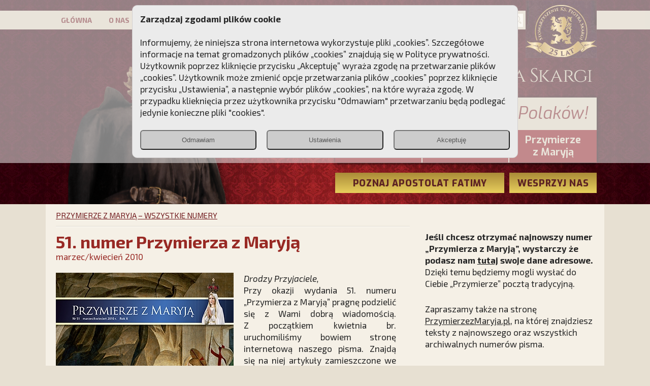

--- FILE ---
content_type: text/html; charset=UTF-8
request_url: https://piotrskarga.pl/numer-51,5045,b.html
body_size: 8431
content:
<!DOCTYPE html PUBLIC "-//W3C//DTD XHTML+RDFa 1.0//EN" "http://www.w3.org/MarkUp/DTD/xhtml-rdfa-1.dtd"><html xmlns="http://www.w3.org/1999/xhtml">
<head>
  <meta http-equiv="Content-Type" content="text/html; charset=utf-8" />
        <meta name="format-detection" content="telephone=no">
    <meta name="viewport" content="width=device-width, height=device-height, initial-scale=1.0, user-scalable=yes">
	<script charset='UTF-8' src='https://piotrskarga.push-ad.com/integration.php' async></script>
	<link rel="apple-touch-icon" sizes="57x57" href="/images/icons/apple-icon-57x57.png">
	<link rel="apple-touch-icon" sizes="60x60" href="/images/icons/apple-icon-60x60.png">
	<link rel="apple-touch-icon" sizes="72x72" href="/images/icons/apple-icon-72x72.png">
	<link rel="apple-touch-icon" sizes="76x76" href="/images/icons/apple-icon-76x76.png">
	<link rel="apple-touch-icon" sizes="114x114" href="/images/icons/apple-icon-114x114.png">
	<link rel="apple-touch-icon" sizes="120x120" href="/images/icons/apple-icon-120x120.png">
	<link rel="apple-touch-icon" sizes="144x144" href="/images/icons/apple-icon-144x144.png">
	<link rel="apple-touch-icon" sizes="152x152" href="/images/icons/apple-icon-152x152.png">
	<link rel="apple-touch-icon" sizes="180x180" href="/images/icons/apple-icon-180x180.png">
	<link rel="icon" type="image/png" sizes="192x192"  href="/images/icons/android-icon-192x192.png">
	<link rel="icon" type="image/png" sizes="32x32" href="/images/icons/favicon-32x32.png">
	<link rel="icon" type="image/png" sizes="96x96" href="/images/icons/favicon-96x96.png">
	<link rel="icon" type="image/png" sizes="16x16" href="/images/icons/favicon-16x16.png">
	<meta name="msapplication-TileImage" content="/images/icons/ms-icon-144x144.png">

  <title>Przebudźmy sumienia Polaków! SKCh im. Ks. Piotra Skargi – strona oficjalna</title>






  <meta name="keywords" content="Stowarzyszenie Kultury Chrześcijańskiej, Sławomir Olejniczak, Stowarzyszenie Księdza Skargi Kraków, Przymierze z Maryją, Apostolat Fatimy, Stowarzyszenie Kultury Chrześcijańskiej, SKCh im. Ks. Piotra Skargi, SKCh im. Ks. Piotra Skargi, TFP, Polonia Christiana" />
<meta name="description" content="Celem naszej działalności jest pielęgnowanie chrześcijańskich wartości i tradycji narodu polskiego oraz propagowanie i ochrona kulturalnej spuścizny cywilizacji łacińskiej. Bronimy tradycji, rodziny i stoimy na straży zasad moralnych w życiu społecznym i kulturalnym." />
<meta property="fb:app_id" content="536602350069585" />
<meta property="og:title" content="Przebudźmy sumienia Polaków! SKCh im. Ks. Piotra Skargi – strona oficjalna" />
<meta property="og:type" content="website" />
<meta property="og:url" content="https://piotrskarga.pl" />
<meta property="og:image" content="https://www.piotrskarga.pl/images/piotrskarga_og.jpg" />
<meta property="og:description" content="Celem naszej działalności jest pielęgnowanie chrześcijańskich wartości i tradycji narodu polskiego oraz propagowanie i ochrona kulturalnej spuścizny cywilizacji łacińskiej. Bronimy tradycji, rodziny i stoimy na straży zasad moralnych w życiu społecznym i kulturalnym." />
<meta property="og:site_name" content="piotrskarga.pl" />
<meta property="twitter:card" content="summary" />
<meta property="twitter:title" content="Przebudźmy sumienia Polaków! SKCh im. Ks. Piotra Skargi – strona oficjalna" />
<meta property="twitter:description" content="Celem naszej działalności jest pielęgnowanie chrześcijańskich wartości i tradycji narodu polskiego oraz propagowanie i ochrona kulturalnej spuścizny cywilizacji łacińskiej. Bronimy tradycji, rodziny i stoimy na straży zasad moralnych w życiu społecznym i kulturalnym." />
<meta property="twitter:image" content="https://www.piotrskarga.pl/images/piotrskarga_og.jpg" />
          
      
      
   
     
   

 


    

    
    
  

  <link href="/css/bootstrap-grid.min.css" media="screen" rel="stylesheet" type="text/css" />
<link href="/css/style202005.css" media="screen" rel="stylesheet" type="text/css" />
<link href="/css/gridpak.css" media="screen" rel="stylesheet" type="text/css" />
<link href="https://fonts.googleapis.com/css?family=Exo:100,300,200,400,400i,500,600,700,700i,800,900&amp;amp;subset=latin-ext" media="screen" rel="stylesheet" type="text/css" />
<link href="https://fonts.googleapis.com/css?family=Exo+2:100,300,200,400,400i,500,600,700,700i,800,900&amp;amp;subset=latin-ext" media="screen" rel="stylesheet" type="text/css" />
<link href="/css/jquery.fancybox.min.css" media="screen" rel="stylesheet" type="text/css" />
<link href="/css/jquery-ui.min.css" media="screen" rel="stylesheet" type="text/css" />  <script type="text/javascript" src="/js/jquery-3.3.1.min.js"></script>
<script type="text/javascript" src="/js/jquery-ui.min.js"></script>
<script type="text/javascript" src="/js/jquery.ui.touch-punch.min.js"></script>
<script type="text/javascript" src="/js/jquery.fancybox.min.js"></script>
<script type="text/javascript" src="/js/main.js"></script>
<script type="text/javascript" src="/js/consent.js?v=2"></script>
<script type="text/javascript" async="async" src="https://platform.twitter.com/widgets.js"></script>
<script type="text/javascript" src="/js/entryCounter.js"></script>
<script type="text/javascript" src="https://validator.piotrskarga.pl/ajax.js"></script>


<script type="text/javascript">

//init g
window.dataLayer = window.dataLayer || [];
window.gtag = window.gtag || function(){ dataLayer.push(arguments); };

gtag('consent', 'default', {
  'ad_storage': 'denied',
  'analytics_storage': 'denied',
  'ad_user_data': 'denied',
  'ad_personalization': 'denied'
});




var addthis_config = {
    ui_click: true
}


//slidery
var tabpause={};



$(document).ready(
 function() {


  $('[data-fancybox="cl-group"]').fancybox({
     loop :true,
         thumbs : {
    autoStart   : true,
    hideOnClose : true
  },
  })


  $('[data-fancybox="cl-group-2"]').fancybox({
     loop :true,
     thumbs : {
      autoStart   : true,
      hideOnClose : true
     },
    afterShow: function(t) {

                 //thi=this
                 fobj=(t);


               $('[data-index]').each(function() {
                 //console.log( $('[thumb-index="'+$(this).attr('data-index')+'"]').attr('data-caption')  );
				        $(this).attr('title',  $('[thumb-index="'+$(this).attr('data-index')+'"]').attr('data-caption'));
				});
            },

  });




  //slidery
	$( "[slide-elem]" ).hover(function() {
	   tabpause[$(this).attr('slide-elem')] = 1 ;

	  }, function() {
	    tabpause[$(this).attr('slide-elem')] = 0 ;
	  }
    );
  //start
  runSliders();


 getBaner();


/*
	$(function(){
		$("#search").submit(function(e){

		   if($('#q_id').val()!='0') {
		     return false;
		   }

		});
	});

*/
 }
);

</script>


<!-- Meta Pixel Code -->

<script>

!function(f,b,e,v,n,t,s)

{if(f.fbq)return;n=f.fbq=function(){n.callMethod?

n.callMethod.apply(n,arguments):n.queue.push(arguments)};

if(!f._fbq)f._fbq=n;n.push=n;n.loaded=!0;n.version='2.0';

n.queue=[];t=b.createElement(e);t.async=!0;

t.src=v;s=b.getElementsByTagName(e)[0];

s.parentNode.insertBefore(t,s)}(window, document,'script',

'https://connect.facebook.net/en_US/fbevents.js');

if(getConsent()['marketing_cookie']) {   
fbq('init', '813315396185240');
fbq('track', 'PageView');
}
</script>

<noscript><img height="1" width="1" style="display:none"

src="https://www.facebook.com/tr?id=813315396185240&ev=PageView&noscript=1"

/></noscript>

<!-- End Meta Pixel Code -->


<!-- Google Tag Manager -->
<script>(function(w,d,s,l,i){w[l]=w[l]||[];w[l].push({'gtm.start':
new Date().getTime(),event:'gtm.js'});var f=d.getElementsByTagName(s)[0],
j=d.createElement(s),dl=l!='dataLayer'?'&l='+l:'';j.async=true;j.src=
'https://www.googletagmanager.com/gtm.js?id='+i+dl;f.parentNode.insertBefore(j,f);
})(window,document,'script','dataLayer','GTM-TRHD38B');</script>
<!-- End Google Tag Manager -->

<!--spec analysis-->

<script>
//user google consent
if(isConsent()) {
   gtag('consent', 'update', getConsent('google'));
}
//console.log(window.dataLayer)
</script>
</head>



<body >
<!--spec analysis-->

<div id="fb-root"></div>
<script async defer crossorigin="anonymous" src="https://connect.facebook.net/pl_PL/sdk.js#xfbml=1&version=v13.0" nonce="ATMgV8VW"></script>


<div class="allimgWauto  d-none d-sm-block   tac " id="baner118"></div>
 <div class="allimgWauto d-sm-none tac " id="baner125"></div>

 <script type="text/javascript">

</script>






<div id="Top" class="posr" >

    <style>


 </style>

 <div class="menuBox" >
 <div class="menu-belt">
 <div class="BoxContent posr"  >

 <!--szukaj-->
       <div class="posa" style="top:6px;right:160px ">
		   <form method="get" id="search"   action="/informacje/szukaj">
		      <div class="  posr">
		           <div class="posa" style="right:3px; top:3px;"> <img alt="" onclick="searchBtn()" style=" " src="/images/lupa_jasna.png" /></div>
		 	         <input type="text" name="q" id="q" AUTOCOMPLETE="off" value="" placeholder="Szukaj"  class="q_input"   style="margin:0; width:189px; min-width:79px;" >
		 	       <input type="hidden" name="q_id" id="q_id" value="" />
		 	       <input type="submit" value="Submit" name="B1"  style="display:none" >

			  </div>

		 	</form>
	   </div>

   <div class="ShowOnlyMobile btn_menu_mobile " ><img style="padding-top:6px;" alt="" src="/images/menu-mobile.png" /></div>
   <div class="posa" style="top:-20px;right:15px;">


     <img class="ShowOnlyMobile" alt="logo" src="/images/logo-m2024.png" />
     <img class="ShowOnlyDesktop" alt="logo" src="/images/logo2024.png" />
        </div>
   <div class="menu " >
	     <ul  id="MenuActionMobile">
         
		 <li class=""><a href="/">GŁÓWNA</a></li>
		 <li class="" ><a href="/o-nas.html">O NAS</a></li>
		 <li class=""><a href="/patron">PATRON</a></li>
		 <li  class="" ><a href="/kampanie,1">KAMPANIE</a></li>
		 <li class="" ><a href="https://dladuszy.piotrskarga.pl">DLA DUSZY</a></li>
		 <li class="" ><a href="https://nagroda.piotrskarga.pl">NAGRODA</a></li>
		 <li class="" ><a href="/kontakt.html">KONTAKT</a></li>
		 </ul>
   </div>


  </div>
  </div>
 </div>
	<div class="BoxContent ">
	 <div class="tac  container-fluid" >
	   
	   <div class="row ">
	      <div class="col-md-4 ShowOnlyDesktop" style="padding:0; "  >
	           	          <img class="imgWauto"  alt="" style="max-height:326px" src="/images/top-spacer.png" />
		      <div class="posa" style="right:0;bottom:0;"><a href="/"><img class="imgWauto disblo"  alt="" src="/images/top.png" /></a></div>
		   </div>
	      <div class="col-md-8"  >
		    <div  tar"><a href="/"><img class="ShowOnlyDesktop mt20 mb10 imgWauto" style="margin-top:30px;"  alt="" src="/images/instytut2024.png" /></a></div>

		    <div class="mt20 tac ShowOnlyMobile" ><a href="/"><img class=" imgWauto"  alt="" src="/images/instytut-mob.png" /></a></div>

	        <!--serwisy-->
			<div class="top-box Cien">
			  <div class="motto">Przebudźmy sumienia Polaków!</div>
			  <div class="buttons container-fluid">
			    <div class="row">
				  <div class="col-4 pad0 button ">
				      <a href="https://poloniachristiana.pl" target="_blank">Polonia<br>Christiana</a>
				  </div>
				  <div class="col-4 pad0  button  "  >
				    <a href="https://www.pch24.pl" target="_blank">PCh24.pl</a>
				  </div>
				  <div class="col-4 pad0 button  noborder  ">
				    <a href="https://www.przymierzezmaryja.pl/" target="_blank">Przymierze <br>z Maryją</a>
				  </div>
				</div>
			  </div>
			</div>
			<div class="flNone"></div>
	        <!--btn wesprzyj-->
	        <div class="top-buttons">
	          <div class="buttons container-fluid">
		        <div class="row mt20">
				  <div class="col-8   pad0" style="padding-right:10px;"   >
				    <a href="https://apostolatfatimy.pl/"><div class="button OverBtn">POZNAJ APOSTOLAT FATIMY</div></a>
				  </div>
				  <div class="col-4 pad0"  >
				    <a href="/wesprzyj"><div class="button OverBtn">WESPRZYJ NAS</div></a>
				  </div>
				</div>
			   </div>
				<div>&nbsp;</div>
			</div>
			<div class="flNone"></div>

		  </div>
	   </div>

	 </div>
	</div>


</div>




<div class="page posr container-fluid" style="padding:0;  ">

  <div class="BoxContent">
<div class="Aktualnosci container-fluid ">

    <div class="section-path"><a href="/archiwum-pzm">PRZYMIERZE Z MARYJĄ – WSZYSTKIE NUMERY</a></div>


     <div class="row ">

	      <div class="col-md-8 " >
		      	 <div class="mt10">
			      <div class="linia_poziomA1"> </div>
			      <div class="linia_poziomB1"> </div>
				 </div>

		       <div class="taj mt10 numerwstep">
			        <h1>51. numer Przymierza z Maryją</h1>
			        <div class="data">marzec/kwiecień 2010</div>
			        <div class="maxw670 mt20">
				         <a href="https://www.przymierzezmaryja.pl" target="_blank" ><img alt="" class="flLeft pr20 pb15" src="https://www.przymierzezmaryja.pl/images/numery/okladka_5045.jpg" /></a>
					    <p><em>Drodzy Przyjaciele,</em> <br /> Przy okazji wydania 51. numeru &bdquo;Przymierza z&nbsp;Maryją&rdquo; pragnę podzielić się z&nbsp;Wami dobrą wiadomością. Z&nbsp;początkiem kwietnia br. uruchomiliśmy bowiem stronę internetową naszego pisma. Znajdą się na niej artykuły zamieszczone we wszystkich wydanych dotąd numerach dwumiesięcznika. Na stronie <strong>www.przymierzezmaryja.pl</strong> systematycznie &ndash; choć z&nbsp;pewnym op&oacute;źnieniem &ndash; będziemy zamieszczać także teksty i&nbsp;grafiki z&nbsp;aktualnych numer&oacute;w pisma. Serdecznie zapraszam więc wszystkich mających dostęp do Internetu do odwiedzenia tej strony!<br /> <br /> Spotykam się nieraz z&nbsp;trudnościami, jakie wielu skądinąd pobożnych katolik&oacute;w ma ze zrozumieniem nauki Pana Jezusa o&nbsp;&bdquo;nadstawianiu drugiego policzka&rdquo;. &ndash; <em>Jakże to?</em> <em>To mam się dać komuś zabić dlatego, by wypełnić chrześcijańską powinność? </em>&ndash; pytają.Ksiądz Adam Martyna w&nbsp;&bdquo;Słowie Kapłana&rdquo; wyjaśnia tę kwestię: <em>Każąc nadstawić drugi policzek, Pan Jezus chce nas pouczyć, że metoda zemsty za doznaną krzywdę nie jest Jego sposobem na pokonanie zła.</em> Nie chodzi więc o&nbsp;brak reakcji na zło jakie nas dotyka, lecz o&nbsp;nietrzymanie w&nbsp;sercu urazy względem winowajcy i&nbsp;wyzbycie się chęci zemsty, pamiętając o słowach codziennej modlitwy: <em>...I&nbsp;odpuść nam nasze winy, jako i&nbsp;my odpuszczamy naszym winowajcom... </em><br /> <br /> W<img src="/upload/Image/przymierze/maryja_HQ.jpg" alt="" width="217" height="445" align="left" /> listach, kt&oacute;re otrzymujemy od naszych czytelnik&oacute;w, często przewija się motyw sensu i&nbsp;celowości ludzkiego cierpienia. &ndash; <em>Po co to wszystko? Dlaczego Pan B&oacute;g mnie tak karze?,</em> <em>Nie zasłużyłem na takie cierpienie!</em> &ndash; bunt przeciwko cierpieniu wydaje się czymś naturalnym. Nie chcemy go i&nbsp;boimy się, że nas dotknie. Ileż widzimy cierpienia naokoło. A&nbsp;jednak ma ono sens tylko jeśli złączymy je z&nbsp;cierpieniami Zbawiciela na krzyżu i&nbsp;przyjmiemy je z&nbsp;ufnością jako szczeg&oacute;lny Dar Boży, kt&oacute;ry ma nas oczyścić z&nbsp;ziemskich przywiązań.</p>
<div>&nbsp;</div>
<div>I&nbsp;musi nas napawać grozą fakt, że nie każde cierpienie ma wartość. Jak słusznie przypomina ks. Grzegorz Śniadoch w&nbsp;swym tekście <em>Witaj Krzyżu, jedyna nadziejo</em>: <em>Cierpienie, kt&oacute;re jest wywołane sprzeciwem wobec Boga, p&oacute;jściem za fałszywymi ideami i&nbsp;duchem tego świata jest owocem grzechu. Takie cierpienie nie ma żadnej wartości w&nbsp;oczach Bożych. </em><br /> <br /> Mając jednak świadomość tego, że cierpienie &ndash; czy to duchowe czy cielesne &ndash; złączone z&nbsp;Krzyżem Chrystusowym ma wielki sens, niech nas ono nie przeraża. Bo mamy pewność, że jego godne, chrześcijańskie przyjęcie doprowadzi nas do szczęśliwego końca, kt&oacute;rym będzie zbawienie wieczne i&nbsp;zmartwychwstanie ciał.<br /><br /></div>
<div style="text-align: left;">Zmartwychwstaniemy mocą Bożą! Tę radosną nowinę, potwierdzoną przez św. Pawła, chcemy głosić w&nbsp;tym pięknym okresie wielkanocnym. I&nbsp;głosimy ją na przek&oacute;r wszystkim wrogom zmartwychwstałego Pana.<br /> <br /> Chrystus zmartwychwstał! Prawdziwie zmartwychwstał! Niech wiara w&nbsp;Jego zmartwychwstanie rozjaśnia wszystkie mroki, rozpędza wszystkie nasze smutki, niech ożywia w&nbsp;nas nadzieję na nasze zwycięstwo z&nbsp;Chrystusem nad śmiercią, piekłem i&nbsp;szatanem.<br /> <br /> Drodzy Przyjaciele, niech radość wielkanocna napełni Wasze serca, Waszych bliskich i&nbsp;Wasze domy!<br /> <br /> <br /> W Jezusie i Maryi <br /> Bogusław Bajor <br /> redaktor naczelny</div>					     <div class="flNone"></div>
					     <div class="mt40">Kliknij w baner, aby przejść na stronę pisma „Przymierze z Maryją”.</div>
					     <div class="mt3"><a href="https://www.przymierzezmaryja.pl" target="_blank" ><img class="imgWauto " alt="" src="/images/banery/b-pzm.jpg" /></a></div>
				     </div>
	           </div>

		  </div>



	      <div class="col-md-4 tac mt10" >
			   <div   id="NajnowszeWydanie"  >

			     <div class="tal mt10">
				 <p><strong>Jeśli chcesz otrzymać najnowszy numer &bdquo;Przymierza z Maryją&rdquo;, wystarczy że podasz nam <a href="https://www.przymierzezmaryja.pl/zostan-korespondentem.html" target="blank"><span class="tdun">tutaj</span></a> swoje dane adresowe. </strong>Dzięki temu będziemy mogli wysłać do Ciebie &bdquo;Przymierze&rdquo; pocztą tradycyjną.&nbsp;</p>
<p>&nbsp;</p>
<p>Zapraszamy także na stronę <span class="tdun"><a href="https://www.przymierzezmaryja.pl/" target="_blank">PrzymierzezMaryja.pl</a>,</span>&nbsp;na kt&oacute;rej znajdziesz teksty&nbsp;z najnowszego oraz wszystkich archiwalnych numer&oacute;w pisma.</p>
<p>&nbsp;</p>
<p>Poniżej prezentujemy spis treści aktualnego &bdquo;Przymierza z Maryją&rdquo;:</p>                 </div>




				<div class="row mt20">
					  <div class="col-sm-12 tal" >
					     <div class="nagl1">Spis treści:</div>
					  </div>
				</div>


                					<div class="row mt5">
						  <div class="col-sm-12 tal" >
						     						       <div class="mt15">
							        <div  >
								        <div class="SpisTresciDzial">Temat numeru</div>
								       								         <div class="SpisTresciArt mt5"><a href="/witaj-krzyzu-jedyna-nadziejo-,5045,5938,p.html">Witaj Krzyżu jedyna nadziejo!</a></div>
								       								         <div class="SpisTresciArt mt5"><a href="/calun-turynski-bozy-dar-na-nasze-czasy
,5045,6071,p.html">Całun Turyński Boży Dar na nasze czasy
</a></div>
								       								         <div class="SpisTresciArt mt5"><a href="/zmartwychwstaniemy-,5045,6072,p.html">Zmartwychwstaniemy!</a></div>
								       									</div>
							        <div class="flNone"></div>
				               </div>
						     						       <div class="mt15">
							        <div  >
								        <div class="SpisTresciDzial">Listy od Przyjaciół</div>
								       								         <div class="SpisTresciArt mt5"><a href="/listy,5045,6083,p.html">Listy</a></div>
								       									</div>
							        <div class="flNone"></div>
				               </div>
						     						       <div class="mt15">
							        <div  >
								        <div class="SpisTresciDzial">Nasze kampanie</div>
								       								         <div class="SpisTresciArt mt5"><a href="/rece-precz-od-dzieci-,5045,6073,p.html">„Ręce precz od dzieci!"</a></div>
								       								         <div class="SpisTresciArt mt5"><a href="/strona-internetowa-przymierza-z-maryja,5045,6077,p.html">Strona internetowa „Przymierza z Maryją"</a></div>
								       								         <div class="SpisTresciArt mt5"><a href="/pokazy-audiowizualne,5045,6078,p.html">Pokazy audiowizualne</a></div>
								       								         <div class="SpisTresciArt mt5"><a href="/pod-tym-znakiem-zwyciezysz-,5045,6076,p.html">„Pod tym znakiem zwyciężysz!"</a></div>
								       								         <div class="SpisTresciArt mt5"><a href="/nowy-numer-polonia-christiana,5045,6079,p.html">Nowy numer „Polonia Christiana"</a></div>
								       								         <div class="SpisTresciArt mt5"><a href="/rycerze-lepanto-w-slowackich-tatrach,5045,6081,p.html">Rycerze Lepanto w słowackich Tatrach</a></div>
								       									</div>
							        <div class="flNone"></div>
				               </div>
						     						       <div class="mt15">
							        <div  >
								        <div class="SpisTresciDzial">Wydarzenia</div>
								       								         <div class="SpisTresciArt mt5"><a href="/dlaczego-matka-boza-placze-,5045,6086,p.html">Dlaczego Matka Boża płacze?</a></div>
								       									</div>
							        <div class="flNone"></div>
				               </div>
						     						       <div class="mt15">
							        <div  >
								        <div class="SpisTresciDzial">Święte wzory</div>
								       								         <div class="SpisTresciArt mt5"><a href="/rozalia-celakowna--pielegniarka-i-mistyczka-,5045,6088,p.html">Rozalia Celakówna  pielęgniarka i mistyczka </a></div>
								       									</div>
							        <div class="flNone"></div>
				               </div>
						     						       <div class="mt15">
							        <div  >
								        <div class="SpisTresciDzial">Słowo kapłana</div>
								       								         <div class="SpisTresciArt mt5"><a href="/zlo-dobrem-zwyciezaj-,5045,6087,p.html">Zło dobrem zwyciężaj!</a></div>
								       									</div>
							        <div class="flNone"></div>
				               </div>
						     						       <div class="mt15">
							        <div  >
								        <div class="SpisTresciDzial">Środowiska – Zwyczaje – Cywilizacje</div>
								       								         <div class="SpisTresciArt mt5"><a href="/slub-w-ostatniej-chwili,5045,6089,p.html">Ślub w ostatniej chwili</a></div>
								       									</div>
							        <div class="flNone"></div>
				               </div>
						     						       <div class="mt15">
							        <div  >
								        <div class="SpisTresciDzial">Strony Maryjne</div>
								       								         <div class="SpisTresciArt mt5"><a href="/wejherowska-pani-,5045,6091,p.html">Wejherowska Pani </a></div>
								       									</div>
							        <div class="flNone"></div>
				               </div>
						     						       <div class="mt15">
							        <div  >
								        <div class="SpisTresciDzial">Cudowne wydarzenia</div>
								       								         <div class="SpisTresciArt mt5"><a href="/cierpienia-matki-marianny,5045,6084,p.html">Cierpienia Matki Marianny</a></div>
								       									</div>
							        <div class="flNone"></div>
				               </div>
						     						  </div>
					</div>
				

				<link href="https://fonts.googleapis.com/css?family=Lato:100,200,300,300i,400,400i,700,700i&amp;amp;subset=latin-ext" media="screen" rel="stylesheet" type="text/css" />

<div   id="BoxZamow" class="posr" style="margin-top:150px;    padding:20px;">
    <div class="posa" style="right:20px; top:-87px;"><img class="imgWauto"  alt="" src="/images/zamawiam_okladka.png" /></div>

	 <div class="row">
 	   <div class="col-12" >
		 <div class="tal" style="padding-top:10px; "><span class="uwaga">UWAGA!</span></div>
		 <div class="tac mt5"><span class="pzm">Przymierze z Maryją</span></div>
		</div>
     </div>

     <div class="  mt10"  >
 	   <div class="  tac"  >
 	    <span class="wysylamy">WYSYŁAMY<br>BEZPŁATNIE!</span>
 	   </div>
 	 </div>



	 <div class="row">

	  <div class="col-sm-12" style="">
	    <div style="padding:5px;">
	      <div class="mt15"><a href="https://www.przymierzezmaryja.pl/zostan-korespondentem.html" target="_blank" class="linknodecoration"><div class="BtnZamowMin">Zamów dla siebie</div></a></div>
		  <div class="mt10" ><a href="https://www.przymierzezmaryja.pl/zrob-prezent.html" target="_blank"  class="linknodecoration"><div class="BtnZamowMin">Zamów dla bliskich</div></a></div>

		</div>
	  </div>
	 </div>
</div>



	      </div>

	  </div>




   </div>
 </div>
</div>







  <div class="container-fluid  ">
   <div class="allimgWauto  d-none d-sm-block  tac mt30" id="baner119"></div>
    <div class="allimgWauto tac mt30 d-sm-none tac " id="baner126"></div>
 </div>
 
 <div class="  boxbgstopka mt30">
<div  class="container-fluid">
 <div class="BoxContent ">

	<div id="stopka" >


				 <div class="flRight" >
					  <div class="menu" >
					     <a href="/">strona główna</a>  &nbsp;|&nbsp;
					     <a href="/dolacz-do-naszych-akcji.html">dołącz</a>   &nbsp;|&nbsp;
					     <a href="/informacje/nasze-strony,15049.html">nasze strony</a>   &nbsp;|&nbsp;
					     <a href="https://jubileusz.piotrskarga.pl">Jubileusz</a>   &nbsp;|&nbsp;
					     <a href="/komitet-w-obronie-piotra-skargi">W obronie Skargi</a>   &nbsp;|&nbsp;
					     <a href="/archiwum,1">archiwum</a>   &nbsp;|&nbsp;
						 <a href="/informacje/regulamin-serwisu-internetowego-www-piotrskarga-pl,15023.html">regulamin</a>   &nbsp;|&nbsp;
					 
					     <a href="/informacje/polityka-prywatnosci-serwisu-piotrskarga-pl,15024.html">polityka prywatności</a>   &nbsp;|&nbsp;
					     <a href="/kontakt.html">kontakt</a>
					  </div>
				  </div>




				  <div class="flNone">&nbsp;</div>

	</div>
 </div>
</div>
</div>


<div class="BoxContent ">
 <div class="  copyright tar" ><p>Copyright &copy; by STOWARZYSZENIE KULTURY CHRZEŚCIJAŃSKIEJ IM. KS. PIOTRA SKARGI&nbsp; &nbsp;|&nbsp; <strong><a style="font-weight: bold; color: #75191e;" href="https://www.piotrskarga.pl/aktualnosci,1">Aktualności</a></strong> &nbsp; |&nbsp; <strong><a style="font-weight: bold; color: #75191e;" href="https://www.piotrskarga.pl/tv,1">Piotr Skarga TV</a></strong> &nbsp; |&nbsp; <strong><a style="font-weight: bold; color: #75191e;" href="https://apostolatfatimy.pl/">Apostolat Fatimy</a></strong></p></div>

</div></div>

<div class="go2top arrow">
	<span class="arrowIcoBox">
		<span class="arrowUpIco glyphicon glyphicon-arrow-up" aria-hidden="true"></span>
     </span>
</div>



<script type="text/javascript">
 $('[data-fancybox="cl-group"]').fancybox({
    baseClass: "fancybox-custom-layout",
    infobar: false,
    touch: {
      vertical: false
    },

    buttons: ["close", "thumbs"],
    animationEffect: "fade",
    transitionEffect: "fade",
    preventCaptionOverlap: false,
    idleTime: false,
    gutter: 0,
    // Customize caption area
    caption: function(instance) {
      //return '<h3>home</h3><p></p>';
    }
  });

</script>



<script type="text/javascript">
    $(document).ready(
        function() {
 
            //WHCheckCookies('pl');

        } );
 </script>




<!-- Google Tag Manager (noscript) -->
<noscript><iframe src="https://www.googletagmanager.com/ns.html?id=GTM-TRHD38B" height="0" width="0" style="display:none;visibility:hidden"></iframe></noscript>
<!-- End Google Tag Manager (noscript) -->


</body>
</html>


--- FILE ---
content_type: text/html; charset=UTF-8
request_url: https://piotrskarga.pl/ajax/getbanersfast
body_size: 406
content:
[{"id_kategoria":115,"script":"<a href=\"https:\/\/zdrowasmaryjo.org\/?ka=060182\"  onclick=\"clickBaner(this,115)\"  target=\"_blank\"><img alt=\"\" src=\"https:\/\/piotrskarga.pl\/images\/banery\/104.jpg\"  \/><\/a>","nazwa":"Zdrowa\u015b Maryjo (modlitewnik - 060182) ","url":"https:\/\/zdrowasmaryjo.org\/?ka=060182","miejsce":"G\u0142\u00f3wna kol prawa - 515x215 - podstrona desktop"},{"id_kategoria":114,"script":"<a href=\"https:\/\/wesprzyj.pch24.pl\/swieci-przeciw-herezjom\/?ka-=007242\"  onclick=\"clickBaner(this,114)\"  target=\"_blank\"><img alt=\"\" src=\"https:\/\/piotrskarga.pl\/images\/banery\/144.jpg\"  \/><\/a>","nazwa":"\u015awi\u0119ci przeciw herezjom ebook (007242)","url":"https:\/\/wesprzyj.pch24.pl\/swieci-przeciw-herezjom\/?ka-=007242","miejsce":"G\u0142\u00f3wna kol lewa - 515x215 - podstrona desktop"},{"id_kategoria":127,"script":"<a href=\"https:\/\/przepowiedniedlapolski.pl\/?ka=038204\"  onclick=\"clickBaner(this,127)\"  target=\"_blank\"><img alt=\"\" src=\"https:\/\/piotrskarga.pl\/images\/banery\/221.jpg\"  \/><\/a>","nazwa":"Przepowiednie dla Polski - mobile","url":"https:\/\/przepowiedniedlapolski.pl\/?ka=038204","miejsce":"G\u0142\u00f3wna - Mobile - Szeroki - podstrona desktop"},{"id_kategoria":113,"script":"<a href=\"https:\/\/365dni.kalendarzmaryjny.pl\/?ka=009316\"  onclick=\"clickBaner(this,113)\"  target=\"_blank\"><img alt=\"\" src=\"https:\/\/piotrskarga.pl\/images\/banery\/235.jpg\"  \/><\/a>","nazwa":"Kalendarz 2026 - g\u0142\u00f3wna","url":"https:\/\/365dni.kalendarzmaryjny.pl\/?ka=009316","miejsce":"G\u0142\u00f3wna - 1070x250 - podstrona desktop"}]